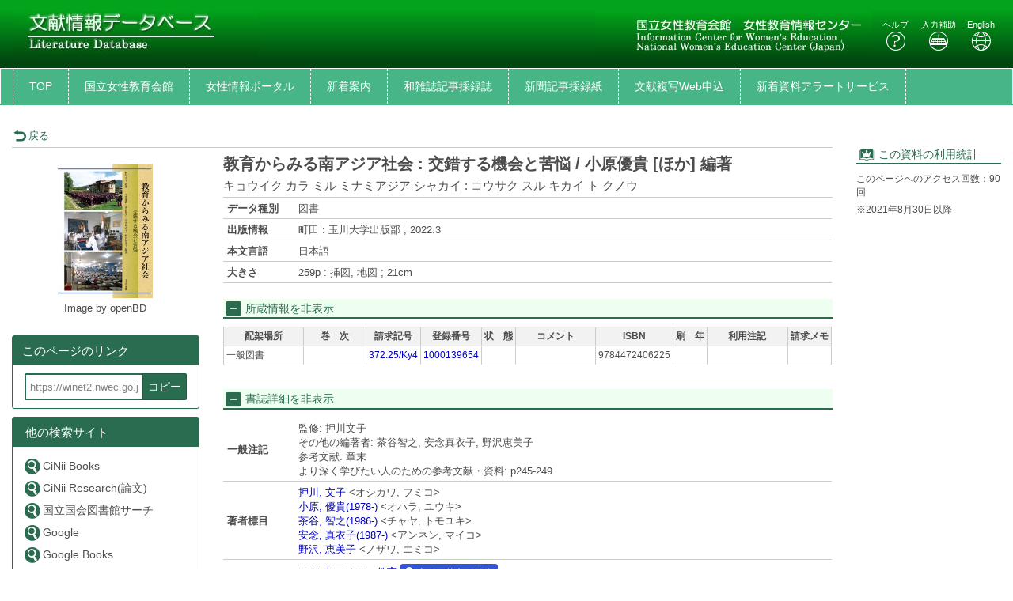

--- FILE ---
content_type: text/html; charset=utf-8
request_url: https://winet2.nwec.go.jp/bunken/opac_details/?amode=11&bibid=BB11539634&srvce=1
body_size: 57343
content:





	

<!DOCTYPE html>
<html lang="ja">
<head>

	<!-- meta -->
	<meta charset="UTF-8">
	<meta http-equiv="X-UA-Compatible" content="IE=edge">
	<meta http-equiv="Content-Type" content="text/html; charset=utf-8" />
	<meta http-equiv="Content-Style-type" content="text/css" />
	<meta http-equiv="content-script-type" content="text/javascript" />
	<meta http-equiv="Pragma" content="no-cache" />
	<meta http-equiv="Cache-Control" content="no-cache" />
	<meta http-equiv="Cache-Control" content="no-store" />
	<meta http-equiv="Expires" content="0" />
	<meta name="ROBOTS" content="NONE" />
	<meta name="ROBOTS" content="NOINDEX,NOFOLLOW" />
	<meta name="ROBOTS" content="NOARCHIVE" />
	
	<meta name="description" content="Online Public Access Catalog">
	<!-- css: bootstrap mega menu -->
	<link rel="stylesheet" type="text/css" href="/media/css/yamm.css?20240722">
	<link rel="stylesheet" type="text/css" href="/media/css/yamm_custom.css?20240722">

	<!-- css: sidr for smartphone side menu -->
	<link rel="stylesheet" type="text/css" href="/media/css/jquery.sidr.light.css?20240722">
	<link rel="stylesheet" type="text/css" href="/media/css/jquery.sidr.light_custom.css?20240722">

	<!-- css: sidr for smartphone side menu -->
	<link rel="stylesheet" type="text/css" href="/media/js/owl/assets/owl.carousel.css?20240722">

	<!-- css: opac theme -->
	<link rel="stylesheet" type="text/css" href="/media/css/opac_icon.css?20240722">
	<link rel="stylesheet" type="text/css" href="/media/css/opac_icon_custom.css?20240722">
	<link rel="stylesheet" type="text/css" href="/media/css/opac_style.css?20240722">
	<link rel="stylesheet" type="text/css" href="/media/css/opac_style_custom.css?20240722">

	<!-- HTML5 shim and Respond.js for IE8 support of HTML5 elements and media queries -->
	<!-- WARNING: Respond.js doesn't work if you view the page via file:// -->
	<!--[if lt IE 9]>
		<script src="https://oss.maxcdn.com/html5shiv/3.7.2/html5shiv.min.js"></script>
		<script src="https://oss.maxcdn.com/respond/1.4.2/respond.min.js"></script>
	<![endif]-->

	

	<link rel="shortcut icon" href="/media/img/favicon.ico" />

	<script type="text/javascript">
	//<![CDATA[
		 var media_url="/media/"; // MEDIA_URL
	 //]]>
	</script>
	
	



	
	<link href="/media/css/opac_common.css?20240722" rel="stylesheet" type="text/css" />
	<link href="/media/css/opac_common_custom.css?20240722" rel="stylesheet" type="text/css" />

	<link href="/media/css/opac_005.css?20240722" rel="stylesheet" type="text/css" />
	<link href="/media/css/opac_005_custom.css?20240722" rel="stylesheet" type="text/css" />
	<link href="/media/css/remodal-default-theme.css?20240722" rel="stylesheet" type="text/css" />
	<link href="/media/css/remodal-default-theme_custom.css?20240722" rel="stylesheet" type="text/css" />
	<link href="/media/css/remodal.css?20240722" rel="stylesheet" type="text/css" />
	<link href="/media/css/remodal_custom.css?20240722" rel="stylesheet" type="text/css" />
	
	<link href="/media/css/dataTables.bootstrap4.css?20240722" rel="stylesheet" type="text/css" />
	<link href="/media/css/dataTables.bootstrap4_custom.css?20240722" rel="stylesheet" type="text/css" />
	<link href="/media/css/jquery.dataTables.css?20240722" rel="stylesheet" type="text/css" />
	<link href="/media/css/jquery.dataTables_custom.css?20240722" rel="stylesheet" type="text/css" />



	
		<link rel="stylesheet" type="text/css" href="/media/css/non-responsive.css?20240722">
		<link rel="stylesheet" type="text/css" href="/media/css/non-responsive_custom.css?20240722">
		<link rel="stylesheet" type="text/css" href="/media/css/killBootstrapResponsive.css?20240722">
		<link rel="stylesheet" type="text/css" href="/media/css/killBootstrapResponsive_custom.css?20240722">
	



	<link rel="canonical" href="https://winet2.nwec.go.jp/bunken/opac_link/bibid/BB11539634">
	
	<script type="text/javascript">
	//<![CDATA[
		var media_url="/media/"; // MEDIA_URL
	//]]>
	</script>
	<script type="text/javascript" src="/media/js/jquery.min.js?20240722" charset="UTF-8"></script>
	<script>jQuery.ajaxPrefilter( function( s ) { if ( s.crossDomain ) { s.contents.script = false; } } );</script>
	<script type="text/javascript" src="/media/js_c/jquery-ui.min.js?20240722" charset="UTF-8"></script>
	<script type="text/javascript" src="/media/js_c/longPressBlocker.js?20240722" charset="UTF-8"></script>
	<script type="text/javascript" src="/media/js_c/opac_common.js?20240722" charset="UTF-8"></script>
	<script type="text/javascript" src="/media/js_c/overlib.js?20240722" charset="UTF-8"></script>
	<script type="text/javascript" src="/media/js_c/wordBreak.js?20240722" charset="UTF-8"></script>
	<script type="text/javascript" src="/media/js_c/jquery.ajaxSuggest.1.5.4.js" charset="utf-8"></script>
	<script type="text/javascript" src="/media/js_c/opac_search.js?20240722" charset="UTF-8"></script>
	<!-- Include all compiled plugins (below), or include individual files as needed -->
	<script type="text/javascript" src="/media/js/bootstrap.min.js?20240722" charset="utf-8"></script>
	<!-- Multiple Carousel owl-carousel jQuery plugin-->
	<script type="text/javascript" src="/media/js/owl/owl.carousel.min.js?20240722" charset="utf-8"></script>
	<!--Match Box Height-->
	<script type="text/javascript" src="/media/js/jquery.matchHeight.js?20240722" charset="utf-8"></script>
	<!-- To This Page Top -->
	<script type="text/javascript" src="/media/js/pagetop.js?20240722" charset="utf-8"></script>

	<script type="text/javascript" src="/media/js_c/remodal.min.js?20240722" charset="utf-8"></script>
	<script type="text/javascript" src="/media/js_c/opac_details.js?20240722" charset="UTF-8"></script>
	<script type="text/javascript" src="/media/js_c/hatena-bookmark.js?20240722" charset="UTF-8"></script>
	<script type="text/javascript" src="/media/js/jquery.sidr.js?20240722" charset="utf-8"></script>
	
	
	<script type="text/javascript" src="/media/js_c/jquery.dataTables.js?20240722"></script>
	



	


<!-- Global site tag (gtag.js) - Google Analytics -->
<script async src="https://www.googletagmanager.com/gtag/js?id=G-QPCNN6Y4P1"></script>
<script>
window.dataLayer = window.dataLayer || [];
function gtag(){dataLayer.push(arguments);}
gtag('js', new Date());

gtag('config', 'G-QPCNN6Y4P1');
</script>


  
















<!-- title -->
<title>OPAC</title>
</head>

<body class="opac_ja">
<div id="sidr-wrapper">
<!-- header -->

<!-- webill-->
	<header id="header" class="hidden-print">
<!-- ようこそゲストさん 削除
		<div class="loginname_block">
			<div class="container-fluid">
				ようこそ&nbsp;&nbsp;<span id="dispname">ゲスト</span>&nbsp;さん
			</div>
		</div>
-->
		<div class="container-fluid">
			<div class="row">
				<div class="col-xs-4 col-md-4">
					<h1 id="logo"><a href="/bunken/opac_search/?lang=0"><img src="/media/img/opac_logo_left.jpg" alt="E-Cats大学OPAC" class="img-responsive" /></a></h1>
				</div>
				<div class="col-xs-8 col-md-8">
					<!--ログインボタン削除-->
					<div id="header-help-nav" class="clearfix">
						<a href="/bunken/opac_search/?lang=0" class="btn"><img src="/media/img/opac_logo_right.jpg" alt="E-Cats大学OPAC" class="img-responsive" /></a>
						<a href="/media/htm/help/c_jp/index.html"  onclick="HelpClick(this.href);return false;" id="nav-help" class="btn">ヘルプ<br /><span class="icon-opac_help size-large"></span></a>
						<a href="/media/htm/opac_keyboard.html" onclick="MojiOpen(this.href);return false;" id="nav-input" class="btn hidden-xs">入力補助<br /><span class="icon-opac_input size-large"></span></a>
						<a href="/bunken/opac_search/" onclick="LangChange(this.href, '0');return false;" id="nav-english" class="btn">English<br /><span class="icon-opac_english size-large"></span></a>
					</div>
				</div>
			</div>
		</div>
	</header>

<!-- navigation -->

	<nav id="global-nav" class="navbar navbar-inverse yamm clearfix hidden-print" role="navigation">
		<div class="container-fluid">

			<div class="navbar-header opac-left-menu">
				
				<div class="navbar-brand text-only"><a class="navbar-brand-btn" href="/bunken/opac_search/?lang=0">TOP</a></div>
				<!--関連サービスリンク追加-->
				
					
						<div class="navbar-brand text-only"><a class="navbar-brand-btn" href="https://www.nwec.go.jp/" target="_blank" rel="noopener noreferrer">国立女性教育会館</a></div>
					
						<div class="navbar-brand text-only"><a class="navbar-brand-btn" href="https://winet.nwec.go.jp/" target="_blank" rel="noopener noreferrer">女性情報ポータル</a></div>
					
						<div class="navbar-brand text-only"><a class="navbar-brand-btn" href="/bunken/cgi/newbook_cal/opac_newbook_cal.cgi" target="_blank" rel="noopener noreferrer">新着案内</a></div>
					
						<div class="navbar-brand text-only"><a class="navbar-brand-btn" href="/media/htm/wazasshi.html" target="_blank" rel="noopener noreferrer">和雑誌記事採録誌</a></div>
					
						<div class="navbar-brand text-only"><a class="navbar-brand-btn" href="/media/htm/sairoku.html" target="_blank" rel="noopener noreferrer">新聞記事採録紙</a></div>
					
						<div class="navbar-brand text-only"><a class="navbar-brand-btn" href="/optsrv/opt_psp_login.php" onclick="SubWinOpen(this.href,'rel_header6_pop',1000,800);return false;">文献複写Web申込</a></div>
					
						<div class="navbar-brand text-only"><a class="navbar-brand-btn" href="/bunken/sdi/" target="_blank" rel="noopener noreferrer">新着資料アラートサービス</a></div>
					
				
				<!--関連サービスリンク追加ここまで-->
				
				<!--図書館サービスのプルダウン：削除-->
				<!--利用者サービスのプルダウン：削除-->
			</div><!--/.opac-left-menu-->

			<!--関連リンク（pkg右側）削除-->

		</div>
	</nav>
<!-- /navigation -->
<!-- /webill-->


<script type="text/javascript">
$(document).ready(function(){
	<!--ボックスの高さを揃える-->
	$('.panel-body').matchHeight();

	$("#lib_service").click(function(event){
		<!--ハンバーガーメニューのプルダウンが開いているときにメニュークリックされたら-->
		if($('#opac-extra-link-menu').hasClass('collapse in')) {
		<!--閉じるだけして抜ける-->
		$('#opac-extra-link-menu').collapse('hide');
		event.preventDefault();
		}
	});
	$("#us_service").click(function(event){
		<!--ハンバーガーメニューのプルダウンが開いているときにメニュークリックされたら-->
		if($('#opac-extra-link-menu').hasClass('collapse in')) {
		<!--閉じるだけして抜ける-->
		$('#opac-extra-link-menu').collapse('hide');
		event.preventDefault();
		}
	});
	$('#global-nav').on('shown.bs.dropdown', function() {
		$('.dropdown-backdrop').remove();
	});
});
</script>



<div id="dialog_search" class="head_search"></div><!-- /dialog -->
	<div id="content-wrapper">
		
	
	<form id="search_head" method="post" onsubmit="return false;">
		<div style='display:none'><input type='hidden' name='csrfmiddlewaretoken' value='a07e5f9f9b4f7dc49994da5f1bd44a05' /></div>
		<input type="hidden" name="lang" value="0" />
		<input type="hidden" name="opkey" value="" />
		<input type="hidden" name="tikey" value="" />
		<input type="hidden" name="reqCode" value="" />
		<input type="hidden" name="smode" value="1" />
		<input type="hidden" name="amode" value="11" />
		<input type="hidden" name="appname" value="Chrome" />
		<input type="hidden" name="version" value="131.0.0.0" />
		<input type="hidden" name="cmode" value="0" />
		<input type="hidden" name="NII_BOOK_CD" value="10,18" />
		<input type="hidden" name="NII_SERIAL_CD" value="20" />
		
		
	</form>

		<div id="contens">
			<div class="container-fluid maCont clearfix">



	
	
	
	
	
	
	
	
	
	
	
	
	
		
	

	
		<script type="text/javascript">
			var currentWidth = document.documentElement.clientWidth;

			$(document).ready(function(){
				linkMake(200, "more");
				
					$('#library-information').on('hidden.bs.collapse', function () {
						if ($(this).attr("class") == "collapse") {
							$("#library-information-btn span").eq(1).text("所蔵情報を表示");
							$("#library-information-btn span").eq(0).addClass("icon-opac_open-2");
							$("#library-information-btn span").eq(0).removeClass("icon-opac_close-2");
						}
					});
					$('#library-information').on('shown.bs.collapse', function () {
						if ($(this).attr("class") == "collapse in") {
							$("#library-information-btn span").eq(1).text("所蔵情報を非表示");
							$("#library-information-btn span").eq(0).addClass("icon-opac_close-2");
							$("#library-information-btn span").eq(0).removeClass("icon-opac_open-2");
						}
					});
				
				$('#bb_info_table').on('hidden.bs.collapse', function () {
					$("#bb_info_table-btn span").eq(1).text("書誌詳細を表示");
					$("#bb_info_table-btn span").eq(0).addClass("icon-opac_open-2");
					$("#bb_info_table-btn span").eq(0).removeClass("icon-opac_close-2");
				});
				$('#bb_info_table').on('shown.bs.collapse', function () {
					$("#bb_info_table-btn span").eq(1).text("書誌詳細を非表示");
					$("#bb_info_table-btn span").eq(0).addClass("icon-opac_close-2");
					$("#bb_info_table-btn span").eq(0).removeClass("icon-opac_open-2");
				});
				<!--ボックスの高さを揃える-->
				$('.panel-body').matchHeight();
				$('.search-column').matchHeight();
			});
		</script>

		<script type="text/javascript">
			$(document).ready(function () {
				// コンテンツの位置を記憶する用
				var history_sidr_place = 0;

				$('#only-click,.only-click').sidr({
					name: 'drawer-menu',
					bind: 'click',
					body: '#sidr-wrapper',
					onOpen: function(){
						// コンテンツのスクロール位置を記憶しておく
						history_sidr_place = $(window).scrollTop();
						// ドロワーボタンを非表示
						$('#only-click').addClass('hide');
						 // 壁を表示
						$('#wall').removeClass('hide');
					},
					// 開いた後に実行
					onOpenEnd: function(){
						// コンテンツをスクロール分ずらして元の位置を再現
						$('#sidr-wrapper').css({'top': -history_sidr_place});
					},
					onClose: function () {
					},
					// 閉じた後に実行
					onCloseEnd: function(){
						// コンテンツのずれを解除
						$('#sidr-wrapper').css({'top': 0});
						// コンテンツをスクロールして元の位置を再現
						$('html,body').animate({ scrollTop: history_sidr_place }, 0);
						// 壁を隠す
						$('#wall').addClass('hide');
						// ドロワーボタンを表示
						$('#only-click').removeClass('hide');
					}
				});
			});

			
		</script>
		
		
			
 
		
	

	<div id="content">
		
			<!-- 壁 -->
	        <div class="wall hide" id="wall"></div>
			<div class="row">
				
				<div class="left-column col-xs-12 col-sm-12 col-md-10">
					<div class="book-detail-header">
						












	



<div class="book-detail-nav">
	
	
	
		<div class="nav-return">
			
			<a onclick="history.back();return false;" >
				<span class="icon-opac_arrow-return size-small"></span>戻る
			</a>
		</div>
	
</div> 
					</div><!--/.book-detail-header-->
					<div class="row">
						<div class="col-xs-12 col-sm-3 hidden-print">
							
								
								














	






	
	
		
			<div class="book-detail-cover" id="bb_image">
				<span class="icon-opac_book-2"></span>
			</div>
			<script type="text/javascript">img_out_link_detail('bb_image', '/bunken/opac_imgoutlink/', '9784472406225', '1', '10', 'openbd', '1', '0'); </script>
			
		
	


<div class="book-detail-regist">
	
</div>

<div class="book-detail-preview">
	
	
</div>


	<!-- webillでは出力しない-->
		<div class="sns-vertical clearfix">
			
			
			
			
		</div>
	<!-- /webillでは出力しない-->


<!-- webillでは出力しない-->
	<div id="drawer-menu">
		<a class="btn-facet-close only-click hidden-md hidden-sm hidden-lg" href="#drawer-menu"><span class="glyphicon glyphicon-remove"></span>CLOSE</a>
		
		

		

		
			<script type="text/javascript">
				$(function(){
					$("#page-url").val("https://winet2.nwec.go.jp/bunken/opac_link/bibid/BB11539634");
					$("#page-url").on("keydown", function(e){
						if (e.keyCode == "13") {
							return false;
						}
					});
				});

				function copyUrlField(){
					var copyurl = document.getElementById("page-url");
					var range,
						selection;

					if (navigator.userAgent.match(/ipad|iphone/i)) {
						// iOS
						range = document.createRange();
						range.selectNodeContents(copyurl);
						selection = window.getSelection();
						selection.removeAllRanges();
						selection.addRange(range);
						copyurl.setSelectionRange(0, copyurl.value.length);
						document.execCommand('copy');
						selection.removeAllRanges();
					} else {
			        	// PC, Android
						copyurl.select();
						document.execCommand('copy');
						copyurl.blur();
					}
					alert("クリップボードにコピーしました。");
				}
			</script>
			<div class="panel panel-primary">
				<div class="panel-heading">
					<h3 class="panel-title">このページのリンク</h3>
				</div>
				<div class="panel-body">
					<form>
						<input id="page-url" class="page-url-input" name="page-url" value="" type="url" readonly="readonly">
						<button type="button" class="btn btn-primary page-url-btn" onclick="copyUrlField();">コピー</button>
					</form>
					
				</div>
			</div><!--./panel-->
		

		
		
			<div class="panel panel-primary">
				<div class="panel-heading">
					<h3 class="panel-title"><span class="icon-book-search"></span>他の検索サイト</h3>
				</div>
				<div class="panel-body panel-primary">
					<ul class="list-group">
						
							<li><a href="https://ci.nii.ac.jp/books/openurl/query?ctx_ver=Z39.88-2004&amp;url_ver=Z39.88-2004&amp;rft_id=info:ncid/BC14095455" target="_blank" rel="noopener noreferrer"><span class="icon-opac_search-2"></span>CiNii Books</a></li>
						
							<li><a href="https://cir.nii.ac.jp/ja/articles?publicationTitle=%E6%95%99%E8%82%B2%E3%81%8B%E3%82%89%E3%81%BF%E3%82%8B%E5%8D%97%E3%82%A2%E3%82%B8%E3%82%A2%E7%A4%BE%E4%BC%9A" target="_blank" rel="noopener noreferrer"><span class="icon-opac_search-2"></span>CiNii Research(論文)</a></li>
						
							<li><a href="https://ndlsearch.ndl.go.jp/api/openurl?rft.isbn=9784472406225" target="_blank" rel="noopener noreferrer"><span class="icon-opac_search-2"></span>国立国会図書館サーチ</a></li>
						
							<li><a href="https://www.google.co.jp/search?hl=ja&amp;q=9784472406225" target="_blank" rel="noopener noreferrer"><span class="icon-opac_search-2"></span>Google</a></li>
						
							<li><a href="https://books.google.co.jp/books?q=9784472406225" target="_blank" rel="noopener noreferrer"><span class="icon-opac_search-2"></span>Google Books</a></li>
						
							<li><a href="https://scholar.google.co.jp/scholar?hl=ja&amp;q=9784472406225" target="_blank" rel="noopener noreferrer"><span class="icon-opac_search-2"></span>Google Scholar</a></li>
						
					</ul>
				</div>
			</div><!--./panel-->
		
		<a class="btn-facet-close only-click hidden-md hidden-sm hidden-lg" href="#drawer-menu"><span class="glyphicon glyphicon-remove"></span>CLOSE</a>
	</div>
<!-- /webillでは出力しない-->
							
						</div>
						<div class="col-xs-12 col-sm-9">
							<div class="btn-facet-pull hidden-md hidden-sm hidden-lg">
								<a id="only-click" href="#drawer-menu">&raquo;&nbsp;</a>
							</div>
							<hr class="solid-border hidden-md hidden-sm hidden-lg" />
							
								
								















<h2 class="book-title">
	
	
	
	

	
	<span class="book-title-trd">教育からみる南アジア社会 : 交錯する機会と苦悩 / 小原優貴 [ほか] 編著</span>

	
	
		
			<br />
			<span class="book-title-kana">
				
				キョウイク カラ ミル ミナミアジア シャカイ : コウサク スル キカイ ト クノウ
			</span>
		
	

	
	
	
</h2><!--/.book-title-->


<table class="book-detail-table">
	<tbody>
		
			
				
				<tr>
					<th class="DATATYPE">データ種別</th>
					<td class="DATATYPE">図書</td>
				</tr>
			
		
			
		
			
				
				<tr>
					<th class="PUBLICATION">出版情報</th>
					<td class="PUBLICATION"><span class="more">町田 : 玉川大学出版部 , 2022.3</span></td>
				</tr>
			
		
			  
				<tr>
					<th class="LANGUAGE">本文言語</th>
					<td class="LANGUAGE"><span class="more">日本語</span></td>
				</tr>
			
		
			  
				<tr>
					<th class="PHYS">大きさ</th>
					<td class="PHYS"><span class="more">259p : 挿図, 地図 ; 21cm</span></td>
				</tr>
			
		
	</tbody>
</table>


	
	

	
	

	
	

	
	

	
	



<form id="linker" action="">
	<input type="hidden" name="h_type" value="10" />
	<input type="hidden" name="h_jf" value="1" />
	<input type="hidden" name="h_trd" value="教育からみる南アジア社会 : 交錯する機会と苦悩 / 小原優貴 [ほか] 編著" />
	<input type="hidden" name="h_trr" value="キョウイク カラ ミル ミナミアジア シャカイ : コウサク スル キカイ ト クノウ" />
	<input type="hidden" name="h_tr" value="教育からみる南アジア社会" />
	
		<input type="hidden" name="h_author1" value="押川, 文子" />
		<input type="hidden" name="h_author_l1" value="押川" />
		<input type="hidden" name="h_author_f1" value="文子" />
	
		<input type="hidden" name="h_author2" value="小原, 優貴" />
		<input type="hidden" name="h_author_l2" value="小原" />
		<input type="hidden" name="h_author_f2" value="優貴" />
	
		<input type="hidden" name="h_author3" value="茶谷, 智之" />
		<input type="hidden" name="h_author_l3" value="茶谷" />
		<input type="hidden" name="h_author_f3" value="智之" />
	
		<input type="hidden" name="h_author4" value="安念, 真衣子" />
		<input type="hidden" name="h_author_l4" value="安念" />
		<input type="hidden" name="h_author_f4" value="真衣子" />
	
		<input type="hidden" name="h_author5" value="野沢, 恵美子" />
		<input type="hidden" name="h_author_l5" value="野沢" />
		<input type="hidden" name="h_author_f5" value="恵美子" />
	
	<input type="hidden" name="h_pub" value="玉川大学出版部" />
	<input type="hidden" name="h_place" value="町田" />
	<input type="hidden" name="h_pubdt" value="2022.3" />
	<input type="hidden" name="h_year" value="2022" />
	<input type="hidden" name="h_ed" value="" />
	<input type="hidden" name="h_page" value="259p" />
	<input type="hidden" name="h_isbn" value="9784472406225" />
	<input type="hidden" name="h_xisbn" value="" />
	<input type="hidden" name="h_issn" value="" />
	<input type="hidden" name="h_issn2" value="" />
	<input type="hidden" name="h_ncid" value="BC14095455" />
	<input type="hidden" name="h_bibid" value="BB11539634" />
	
</form>

 
								

<div id="bk_list" class="bk_list">
	
	
	
	
	
	
	
	
	
	

	
	
	
		<style type="text/css">
			<!--
			  #book_bl_block_BB11539634 . {display: none !important; border: none;}
			-->
		</style>
	

	
	
		<style type="text/css">
			<!--
			  #book_bl_block_BB11539634 .AUTOLIB {display: none !important; border: none;}
			-->
		</style>
	

	
	
		<style type="text/css">
			<!--
			  #book_bl_block_BB11539634 .VIRTUALSHELF {display: none !important; border: none;}
			-->
		</style>
	

	
	
		<h3 class="line-header-bg">
			<a id="library-information-btn" href="#library-information" data-toggle="collapse">
				<span class="icon-opac_close-2 size-small"></span>
				<span>所蔵情報を非表示</span>
			</a>
		</h3>
	

	<div id="book_bl_block_BB11539634" style="display:block;">
		<div id="library-information" class="collapse in">
			
			
			  
				

				<div class="collapse in" id="collapse-can">
					<div class="overflow_block">
						<table class="library-info-table2">
							<tbody>
								<tr class="hidden-xs">
									
									
										
											<th class="LOCATION">配架場所</th>
										
									
										
											<th class="VOLUME">巻　次</th>
										
									
										
											<th class="CALLNO">請求記号</th>
										
									
										
											<th class="BARCODE">登録番号</th>
										
									
										
											<th class="CONDITION">状　態</th>
										
									
										
											<th class="COMMENTS">コメント</th>
										
									
										
											<th class="ISBN">ISBN</th>
										
									
										
											<th class="YEAR">刷　年</th>
										
									
										
											<th class="RESTRICTION">利用注記</th>
										
									
										
											<th class="REQUESTMEMO">請求メモ</th>
										
									
								</tr>
								
									<tr class="library-info-data">
										
											  
												
												<td class="w-short-left LOCATION" data-title="配架場所">
													
														
															一般図書
														
				        							
				    							</td>
											
										
											  
				    							<td class="w-short-left VOLUME" data-title="巻　次">
				        							<br />
				    							</td>
											
										
											  
												<td class="w-shorter CALLNO" data-title="請求記号"><!--
													--><!--
														--><!--
															--><!--
																--><!--
																--><!--
																--><!--
																	--><a class="no_link" onmouseover="return view_barcode('372.25/Ky4','/');" onmouseout="return nd();">372.25/Ky4</a><!--
																--><!--
																--><!--
																--><!--
															--><!--
														--><!--
													--><!--
												--></td>
											
										
											  
												<td class="w-shorter BARCODE" data-title="登録番号">
													
														
															<a href="/bunken/opac_detail_book/?lang=0&amp;amode=11&amp;opkey=&amp;blkey=1296025&amp;bibid=BB11539634&amp;start=&amp;place=&amp;srvce=1&amp;listnum=" onclick="DisplayHoldDetail(this.href);return false;">1000139654</a>
														
														
													
												</td>
											
										
											  
												<td class="w-shorter CONDITION" data-title="状　態">
													
														<span id="blstat_block_BL1296025"></span>
														<script type="text/javascript"> dispStatName('/bunken/opac_blstat/', '50', '1', '1', 'BL1296025', '0', '1', '0000058010', '1', '', '0', '%E8%BF%94%E5%8D%B4%E6%9C%9F%E9%99%90', 'waiting...'); </script>
													
												</td>
											
										
											  
												<td class="w-short-left COMMENTS" data-title="コメント">
													<br />
												</td>
											
										
											  
												<td class="w-shorter ISBN" data-title="ISBN">
													9784472406225
												</td>
											
										
											  
												<td class="w-shorter YEAR" data-title="刷　年">
													<br />
												</td>
											
										
											  
												<td class="w-short-left RESTRICTION" data-title="利用注記">
													<br />
												</td>
											
										
											  
												<td class="w-btn REQUESTMEMO hidden-xs visible-sm visible-md visible-lg" data-title="請求メモ">
													<div class="btn-container">
														
															<br />
														
													</div>
												</td>
											
										
										
											
										
											
										
											
										
											
										
											
										
											
										
											
										
											
										
											
										
											  
												<td class="w-btn REQUESTMEMO visible-xs hidden-sm hidden-md hidden-lg hide" data-title="請求メモ">
													
														<br />
													
												</td>
											
										
									</tr>
								</tbody>
							
			  			</table>
			  		</div>
			  	</div>

				
			
		</div>
	</div>
</div> 
								
								












<script type="text/javascript">
	$(document).ready(function(){
		// 詳細情報表示制御
		if ($("#bb_info_table tbody").children().length
				|| $("#bib_detail_block #book-contents-wrapper").length
				|| $("#bib_detail_block  #openbd-contents-wrapper").length) {
			$("#bib_detail_block").removeClass("hide");
		}
	});
</script>

<div id="bib_detail_block" class="hide">
	<h3 class="line-header-bg">
		
		<a id="bb_info_table-btn" href="#bb_info_table" data-toggle="collapse">
			
				<span class="icon-opac_close-2 size-small"></span>
				<span>書誌詳細を非表示</span>
			
		</a>
	</h3>
	<div id="bb_info_table" class="bb_table collapse in">
		<table class="book-detail-table">
			<tbody>
				
					
				
					
				
					  
						<tr>
							<th class="BBNOTE">一般注記</th>
							<td class="BBNOTE"><span class="more">監修: 押川文子<br />その他の編著者: 茶谷智之, 安念真衣子, 野沢恵美子<br />参考文献: 章末<br />より深く学びたい人のための参考文献・資料: p245-249</span></td>
						</tr>
					
				
					  
						<tr>
							<th class="AHDNG">著者標目</th>
							<td class="AHDNG"><span class="more"><!--
								--><!--
									--><!--
									--><!--
										--><a href="/bunken/opac_search/?reqCode=fromsrch&amp;lang=0&amp;amode=2&amp;smode=1&amp;con1_exp=alkey&amp;kywd1_exp=%23%E6%8A%BC%E5%B7%9D%20%E6%96%87%E5%AD%90&amp;con2_exp=alkey&amp;con3_exp=pubkey&amp;disp_exp=100&amp;srvce=1">押川, 文子</a><!--
										--><!--
										--> &lt;オシカワ, フミコ&gt;<!--
									--><!--
								--><!--
									--><br /><!--
									--><!--
										--><a href="/bunken/opac_search/?reqCode=fromsrch&amp;lang=0&amp;amode=2&amp;smode=1&amp;con1_exp=alkey&amp;kywd1_exp=%23%E5%B0%8F%E5%8E%9F%20%E5%84%AA%E8%B2%B4&amp;con2_exp=alkey&amp;con3_exp=pubkey&amp;disp_exp=100&amp;srvce=1">小原, 優貴(1978-)</a><!--
										--><!--
										--> &lt;オハラ, ユウキ&gt;<!--
									--><!--
								--><!--
									--><br /><!--
									--><!--
										--><a href="/bunken/opac_search/?reqCode=fromsrch&amp;lang=0&amp;amode=2&amp;smode=1&amp;con1_exp=alkey&amp;kywd1_exp=%23%E8%8C%B6%E8%B0%B7%20%E6%99%BA%E4%B9%8B&amp;con2_exp=alkey&amp;con3_exp=pubkey&amp;disp_exp=100&amp;srvce=1">茶谷, 智之(1986-)</a><!--
										--><!--
										--> &lt;チャヤ, トモユキ&gt;<!--
									--><!--
								--><!--
									--><br /><!--
									--><!--
										--><a href="/bunken/opac_search/?reqCode=fromsrch&amp;lang=0&amp;amode=2&amp;smode=1&amp;con1_exp=alkey&amp;kywd1_exp=%23%E5%AE%89%E5%BF%B5%20%E7%9C%9F%E8%A1%A3%E5%AD%90&amp;con2_exp=alkey&amp;con3_exp=pubkey&amp;disp_exp=100&amp;srvce=1">安念, 真衣子(1987-)</a><!--
										--><!--
										--> &lt;アンネン, マイコ&gt;<!--
									--><!--
								--><!--
									--><br /><!--
									--><!--
										--><a href="/bunken/opac_search/?reqCode=fromsrch&amp;lang=0&amp;amode=2&amp;smode=1&amp;con1_exp=alkey&amp;kywd1_exp=%23%E9%87%8E%E6%B2%A2%20%E6%81%B5%E7%BE%8E%E5%AD%90&amp;con2_exp=alkey&amp;con3_exp=pubkey&amp;disp_exp=100&amp;srvce=1">野沢, 恵美子</a><!--
										--><!--
										--> &lt;ノザワ, エミコ&gt;<!--
									--><!--
								-->
							</span></td>
						</tr>
					
				
					
				
					  
						<tr>
							<th class="BBSUBJECT">件　名</th>
							<td class="BBSUBJECT"><span class="more"><!--
								--><!--
									--><!--
									-->BSH:<!--
									--><!--
										--><!--
											--><!--
											--><a href="/bunken/opac_search/?reqCode=fromsrch&amp;lang=0&amp;amode=2&amp;smode=1&amp;con1_exp=shkey&amp;kywd1_exp=%23%E5%8D%97%E3%82%A2%E3%82%B8%E3%82%A2&amp;con2_exp=alkey&amp;con3_exp=pubkey&amp;disp_exp=100&amp;srvce=1">南アジア</a><!--
											--><!--
										--><!--
											--> -- <!--
											--><a href="/bunken/opac_search/?reqCode=fromsrch&amp;lang=0&amp;amode=2&amp;smode=1&amp;con1_exp=shkey&amp;kywd1_exp=%23%E6%95%99%E8%82%B2&amp;con2_exp=alkey&amp;con3_exp=pubkey&amp;disp_exp=100&amp;srvce=1">教育</a><!--
											-->
												 <a href="/bunken/opac_search/?reqCode=fromsrch&amp;lang=0&amp;amode=2&amp;smode=1&amp;con1_exp=shkey&amp;kywd1_exp=%E5%8D%97%E3%82%A2%E3%82%B8%E3%82%A2%20%E6%95%99%E8%82%B2&amp;con2_exp=alkey&amp;con3_exp=pubkey&amp;disp_exp=100&amp;srvce=1" class="btn btn-xs btn-my"><span class="glyphicon glyphicon-search"></span>&nbsp;全ての件名で検索</a>
											   <!--
										--><!--
									--><!--
								--><!--
									--><br /><!--
									-->NDLSH:<!--
									--><!--
										--><!--
											--><!--
											--><a href="/bunken/opac_search/?reqCode=fromsrch&amp;lang=0&amp;amode=2&amp;smode=1&amp;con1_exp=shkey&amp;kywd1_exp=%23%E5%8D%97%E3%82%A2%E3%82%B8%E3%82%A2&amp;con2_exp=alkey&amp;con3_exp=pubkey&amp;disp_exp=100&amp;srvce=1">南アジア</a><!--
											--><!--
										--><!--
											--> -- <!--
											--><a href="/bunken/opac_search/?reqCode=fromsrch&amp;lang=0&amp;amode=2&amp;smode=1&amp;con1_exp=shkey&amp;kywd1_exp=%23%E6%95%99%E8%82%B2&amp;con2_exp=alkey&amp;con3_exp=pubkey&amp;disp_exp=100&amp;srvce=1">教育</a><!--
											-->
												 <a href="/bunken/opac_search/?reqCode=fromsrch&amp;lang=0&amp;amode=2&amp;smode=1&amp;con1_exp=shkey&amp;kywd1_exp=%E5%8D%97%E3%82%A2%E3%82%B8%E3%82%A2%20%E6%95%99%E8%82%B2&amp;con2_exp=alkey&amp;con3_exp=pubkey&amp;disp_exp=100&amp;srvce=1" class="btn btn-xs btn-my"><span class="glyphicon glyphicon-search"></span>&nbsp;全ての件名で検索</a>
											   <!--
										--><!--
									--><!--
								--><!--
									--><br /><!--
									-->WISH:<!--
									--><!--
										--><!--
											--><!--
											--><a href="/bunken/opac_search/?reqCode=fromsrch&amp;lang=0&amp;amode=2&amp;smode=1&amp;con1_exp=shkey&amp;kywd1_exp=%23%E5%AD%A6%E6%A0%A1&amp;con2_exp=alkey&amp;con3_exp=pubkey&amp;disp_exp=100&amp;srvce=1">学校</a><!--
											--><!--
										--><!--
									--><!--
								--><!--
									--><br /><!--
									-->WISH:<!--
									--><!--
										--><!--
											--><!--
											--><a href="/bunken/opac_search/?reqCode=fromsrch&amp;lang=0&amp;amode=2&amp;smode=1&amp;con1_exp=shkey&amp;kywd1_exp=%23%E5%A5%B3%E5%AD%90%E6%95%99%E8%82%B2&amp;con2_exp=alkey&amp;con3_exp=pubkey&amp;disp_exp=100&amp;srvce=1">女子教育</a><!--
											--><!--
										--><!--
									--><!--
								--><!--
									--><br /><!--
									-->WISH:<!--
									--><!--
										--><!--
											--><!--
											--><a href="/bunken/opac_search/?reqCode=fromsrch&amp;lang=0&amp;amode=2&amp;smode=1&amp;con1_exp=shkey&amp;kywd1_exp=%23%E8%82%B2%E5%85%90&amp;con2_exp=alkey&amp;con3_exp=pubkey&amp;disp_exp=100&amp;srvce=1">育児</a><!--
											--><!--
										--><!--
									--><!--
								--><!--
									--><br /><!--
									-->WISH:<!--
									--><!--
										--><!--
											--><!--
											--><a href="/bunken/opac_search/?reqCode=fromsrch&amp;lang=0&amp;amode=2&amp;smode=1&amp;con1_exp=shkey&amp;kywd1_exp=%23%E6%A0%BC%E5%B7%AE&amp;con2_exp=alkey&amp;con3_exp=pubkey&amp;disp_exp=100&amp;srvce=1">格差</a><!--
											--><!--
										--><!--
									--><!--
								--><!--
									--><br /><!--
									-->WISH:<!--
									--><!--
										--><!--
											--><!--
											--><a href="/bunken/opac_search/?reqCode=fromsrch&amp;lang=0&amp;amode=2&amp;smode=1&amp;con1_exp=shkey&amp;kywd1_exp=%23%E9%9A%8E%E7%B4%9A&amp;con2_exp=alkey&amp;con3_exp=pubkey&amp;disp_exp=100&amp;srvce=1">階級</a><!--
											--><!--
										--><!--
									--><!--
								--><!--
									--><br /><!--
									-->WISH:<!--
									--><!--
										--><!--
											--><!--
											--><a href="/bunken/opac_search/?reqCode=fromsrch&amp;lang=0&amp;amode=2&amp;smode=1&amp;con1_exp=shkey&amp;kywd1_exp=%23%E3%82%B8%E3%82%A7%E3%83%B3%E3%83%80%E3%83%BC&amp;con2_exp=alkey&amp;con3_exp=pubkey&amp;disp_exp=100&amp;srvce=1">ジェンダー</a><!--
											--><!--
										--><!--
									--><!--
								--><!--
									--><br /><!--
									-->WISH:<!--
									--><!--
										--><!--
											--><!--
											--><a href="/bunken/opac_search/?reqCode=fromsrch&amp;lang=0&amp;amode=2&amp;smode=1&amp;con1_exp=shkey&amp;kywd1_exp=%23%E8%BE%B2%E6%9D%91%E5%A5%B3%E6%80%A7&amp;con2_exp=alkey&amp;con3_exp=pubkey&amp;disp_exp=100&amp;srvce=1">農村女性</a><!--
											--><!--
										--><!--
									--><!--
								--><!--
									--><br /><!--
									-->WISH:<!--
									--><!--
										--><!--
											--><!--
											--><a href="/bunken/opac_search/?reqCode=fromsrch&amp;lang=0&amp;amode=2&amp;smode=1&amp;con1_exp=shkey&amp;kywd1_exp=%23%E5%85%90%E7%AB%A5%E9%A4%8A%E8%AD%B7%E6%96%BD%E8%A8%AD&amp;con2_exp=alkey&amp;con3_exp=pubkey&amp;disp_exp=100&amp;srvce=1">児童養護施設</a><!--
											--><!--
										--><!--
									--><!--
								--><!--
									--><br /><!--
									-->WISH:<!--
									--><!--
										--><!--
											--><!--
											--><a href="/bunken/opac_search/?reqCode=fromsrch&amp;lang=0&amp;amode=2&amp;smode=1&amp;con1_exp=shkey&amp;kywd1_exp=%23%E6%8F%B4%E5%8A%A9&amp;con2_exp=alkey&amp;con3_exp=pubkey&amp;disp_exp=100&amp;srvce=1">援助</a><!--
											--><!--
										--><!--
									--><!--
								--><!--
									--><br /><!--
									-->WISH:<!--
									--><!--
										--><!--
											--><!--
											--><a href="/bunken/opac_search/?reqCode=fromsrch&amp;lang=0&amp;amode=2&amp;smode=1&amp;con1_exp=shkey&amp;kywd1_exp=%23%E3%82%A2%E3%82%A4%E3%83%87%E3%83%B3%E3%83%86%E3%82%A3%E3%83%86%E3%82%A3&amp;con2_exp=alkey&amp;con3_exp=pubkey&amp;disp_exp=100&amp;srvce=1">アイデンティティ</a><!--
											--><!--
										--><!--
									--><!--
								--><!--
									--><br /><!--
									-->FREE:<!--
									--><!--
										--><!--
											--><!--
											--><a href="/bunken/opac_search/?reqCode=fromsrch&amp;lang=0&amp;amode=2&amp;smode=1&amp;con1_exp=shkey&amp;kywd1_exp=%23%E3%82%A4%E3%83%B3%E3%82%BF%E3%83%BC%E3%83%8A%E3%82%B7%E3%83%A7%E3%83%8A%E3%83%AB%E3%82%B9%E3%82%AF%E3%83%BC%E3%83%AB&amp;con2_exp=alkey&amp;con3_exp=pubkey&amp;disp_exp=100&amp;srvce=1">インターナショナルスクール</a><!--
											--><!--
										--><!--
									--><!--
								--><!--
									--><br /><!--
									-->FREE:<!--
									--><!--
										--><!--
											--><!--
											--><a href="/bunken/opac_search/?reqCode=fromsrch&amp;lang=0&amp;amode=2&amp;smode=1&amp;con1_exp=shkey&amp;kywd1_exp=%23%E3%83%96%E3%83%AB%E3%82%AB%E3%83%BC&amp;con2_exp=alkey&amp;con3_exp=pubkey&amp;disp_exp=100&amp;srvce=1">ブルカー</a><!--
											--><!--
										--><!--
									--><!--
								--><!--
									--><br /><!--
									-->FREE:<!--
									--><!--
										--><!--
											--><!--
											--><a href="/bunken/opac_search/?reqCode=fromsrch&amp;lang=0&amp;amode=2&amp;smode=1&amp;con1_exp=shkey&amp;kywd1_exp=%23%E3%83%A0%E3%82%B9%E3%83%AA%E3%83%A0&amp;con2_exp=alkey&amp;con3_exp=pubkey&amp;disp_exp=100&amp;srvce=1">ムスリム</a><!--
											--><!--
										--><!--
									--><!--
								--><!--
									--><br /><!--
									-->FREE:<!--
									--><!--
										--><!--
											--><!--
											--><a href="/bunken/opac_search/?reqCode=fromsrch&amp;lang=0&amp;amode=2&amp;smode=1&amp;con1_exp=shkey&amp;kywd1_exp=%23%E3%83%8D%E3%83%91%E3%83%BC%E3%83%AB&amp;con2_exp=alkey&amp;con3_exp=pubkey&amp;disp_exp=100&amp;srvce=1">ネパール</a><!--
											--><!--
										--><!--
									--><!--
								--><!--
									--><br /><!--
									-->WISH:<!--
									--><!--
										--><!--
											--><!--
											--><a href="/bunken/opac_search/?reqCode=fromsrch&amp;lang=0&amp;amode=2&amp;smode=1&amp;con1_exp=shkey&amp;kywd1_exp=%23%E3%82%A4%E3%83%B3%E3%83%89&amp;con2_exp=alkey&amp;con3_exp=pubkey&amp;disp_exp=100&amp;srvce=1">インド</a><!--
											--><!--
										--><!--
									--><!--
								--><!--
									--><br /><!--
									-->FREE:<!--
									--><!--
										--><!--
											--><!--
											--><a href="/bunken/opac_search/?reqCode=fromsrch&amp;lang=0&amp;amode=2&amp;smode=1&amp;con1_exp=shkey&amp;kywd1_exp=%23%E3%83%A0%E3%83%B3%E3%83%90%E3%82%A4%E3%83%BC&amp;con2_exp=alkey&amp;con3_exp=pubkey&amp;disp_exp=100&amp;srvce=1">ムンバイー</a><!--
											--><!--
										--><!--
									--><!--
								--><!--
									--><br /><!--
									-->FREE:<!--
									--><!--
										--><!--
											--><!--
											--><a href="/bunken/opac_search/?reqCode=fromsrch&amp;lang=0&amp;amode=2&amp;smode=1&amp;con1_exp=shkey&amp;kywd1_exp=%23%E3%83%90%E3%83%B3%E3%82%B0%E3%83%A9%E3%83%87%E3%82%A3%E3%82%B7%E3%83%A5&amp;con2_exp=alkey&amp;con3_exp=pubkey&amp;disp_exp=100&amp;srvce=1">バングラディシュ</a><!--
											--><!--
										--><!--
									--><!--
								-->
							</span></td>
						</tr>
					
				
					  
						<tr>
							<th class="BBCLS">分　類</th>
							<td class="BBCLS"><span class="more"><!--
								--><!--
									--><!--
									-->NDC9:<!--
									--><a href="/bunken/opac_search/?reqCode=fromsrch&amp;lang=0&amp;amode=2&amp;smode=1&amp;con1_exp=clskey&amp;kywd1_exp=372.25&amp;con2_exp=alkey&amp;con3_exp=pubkey&amp;disp_exp=100&amp;srvce=1">372.25</a><!--
								--><!--
									--><br /><!--
									-->NDC10:<!--
									--><a href="/bunken/opac_search/?reqCode=fromsrch&amp;lang=0&amp;amode=2&amp;smode=1&amp;con1_exp=clskey&amp;kywd1_exp=372.25&amp;con2_exp=alkey&amp;con3_exp=pubkey&amp;disp_exp=100&amp;srvce=1">372.25</a><!--
								--><!--
									--><br /><!--
									-->NDLC:<!--
									--><a href="/bunken/opac_search/?reqCode=fromsrch&amp;lang=0&amp;amode=2&amp;smode=1&amp;con1_exp=clskey&amp;kywd1_exp=FB56&amp;con2_exp=alkey&amp;con3_exp=pubkey&amp;disp_exp=100&amp;srvce=1">FB56</a><!--
								-->
							</span></td>
						</tr>
					
				
					  
						<tr>
							<th class="BBBIBID">書誌ID</th>
							<td class="BBBIBID">BB11539634</td>
						</tr>
					
				
					  
						<tr>
							<th class="BBISBN">ISBN</th>
							<td class="BBISBN">9784472406225</td>
						</tr>
					
				
					  
						<tr>
							<th class="NCID">NCID</th>
							<td>
								BC14095455
							</td>
						</tr>
					
				
					
				
					
				
					
				
					
				
					
				
					
				
					
				
					
				
			</tbody>
		</table>
		
			
			
		
			
			
		
			
			
		
			
			
		
			
			
		
			
			
		
			
			
		
			
			
		
			
			
		
			
			
		
			
			
		
			
			
		
			
			
		
			
			
		
			
			
		
			
			
		
			
			
		
			
			  
				<div id="openbd-contents-wrapper">
					<div id="openbd-contents-btn">
						<span>目次／あらすじ</span>
					</div>
					<div id="openbd-contents">
						<span id="openbd_block"></span><script type="text/javascript"> view_openbd('/bunken/opac_openbd_info/','9784472406225','BB11539634',200); </script>
					</div><!--/#openbd-contents-->
				</div><!--/#openbd-contents-wrapper-->
			
		
	</div><!-- /bb_table-->
</div><!-- /#bib_detail_block --> 
							
							
							  
								<script type="text/javascript">
									$(function(){
										$('#simi_block').owlCarousel({
											item: 6,
											loop: false,
											center: false,
											margin: 30,
											stagePadding: 50,
											nav: true,
											dots: false,
											autoWidth: true,
											autoplay: false,
											navText: ["<span class='glyphicon glyphicon-menu-left'></span>","<span class='glyphicon glyphicon-menu-right'></span>"],
											
										});
										
											img_out_link_detail_all('/bunken/opac_imgoutlink/', '[[{"datatype": "10", "jfcd": "1", "isbn": "", "bibid": "BB11005373"}, {"datatype": "10", "jfcd": "1", "isbn": "", "bibid": "BB10037122"}, {"datatype": "10", "jfcd": "1", "isbn": "", "bibid": "BB10000545"}, {"datatype": "10", "jfcd": "1", "isbn": "", "bibid": "BB10000546"}, {"datatype": "10", "jfcd": "1", "isbn": "", "bibid": "BB11005368"}, {"datatype": "10", "jfcd": "1", "isbn": "", "bibid": "BB10001797"}, {"datatype": "10", "jfcd": "1", "isbn": "", "bibid": "BB10002113"}, {"datatype": "10", "jfcd": "1", "isbn": "", "bibid": "BB10036710"}, {"datatype": "10", "jfcd": "2", "isbn": "8170010489", "bibid": "BB11287084"}, {"datatype": "10", "jfcd": "2", "isbn": "1859736963", "bibid": "BB11057187"}]]', 'a07e5f9f9b4f7dc49994da5f1bd44a05', 'openbd', '0');
										
									});
								</script>

								<h3 class="line-header hidden-print">
									<span class="icon-opac_arrow-relate size-small"></span>&nbsp;類似資料
								</h3>
								<!--new-books carousel-->
								<div id="simi_block" class="owl-carousel related-books hidden-print">
									
										<div class="carousel-container">
											<span class="related-book-num">1</span>
											
												
													<a class="related-book-img-link" href="/bunken/opac_details/?reqCode=frombib&amp;lang=0&amp;amode=11&amp;opkey=&amp;bibid=BB11005373&amp;start=&amp;srvce=1" onclick="move_detailpage(this.href); return false;">
												
													<span class="related-book-img bb_image_BB11005373">
														<span class="icon-opac_book-2"></span>
													</span>
												</a>
											
											<div class="related-book-name">
												
													<a href="/bunken/opac_details/?reqCode=frombib&amp;lang=0&amp;amode=11&amp;opkey=&amp;bibid=BB11005373&amp;start=&amp;srvce=1" onclick="move_detailpage(this.href); return false;">ヴィエトナム共和国の教育 : 文部省・外務省両省派遣アジア教育協力調査団報告書 / [ヴィエトナム共和国教育協力調査団編]</a>
												
											</div>
											
										</div>
									
										<div class="carousel-container">
											<span class="related-book-num">2</span>
											
												
													<a class="related-book-img-link" href="/bunken/opac_details/?reqCode=frombib&amp;lang=0&amp;amode=11&amp;opkey=&amp;bibid=BB10037122&amp;start=&amp;srvce=1" onclick="move_detailpage(this.href); return false;">
												
													<span class="related-book-img bb_image_BB10037122">
														<span class="icon-opac_book-2"></span>
													</span>
												</a>
											
											<div class="related-book-name">
												
													<a href="/bunken/opac_details/?reqCode=frombib&amp;lang=0&amp;amode=11&amp;opkey=&amp;bibid=BB10037122&amp;start=&amp;srvce=1" onclick="move_detailpage(this.href); return false;">東南アジア教育史 / 津田元一郎[ほか]著</a>
												
											</div>
											
										</div>
									
										<div class="carousel-container">
											<span class="related-book-num">3</span>
											
												
													<a class="related-book-img-link" href="/bunken/opac_details/?reqCode=frombib&amp;lang=0&amp;amode=11&amp;opkey=&amp;bibid=BB10000545&amp;start=&amp;srvce=1" onclick="move_detailpage(this.href); return false;">
												
													<span class="related-book-img bb_image_BB10000545">
														<span class="icon-opac_book-2"></span>
													</span>
												</a>
											
											<div class="related-book-name">
												
													<a href="/bunken/opac_details/?reqCode=frombib&amp;lang=0&amp;amode=11&amp;opkey=&amp;bibid=BB10000545&amp;start=&amp;srvce=1" onclick="move_detailpage(this.href); return false;">インドネシアの教育 / 文部省大臣官房調査統計課[編]</a>
												
											</div>
											
										</div>
									
										<div class="carousel-container">
											<span class="related-book-num">4</span>
											
												
													<a class="related-book-img-link" href="/bunken/opac_details/?reqCode=frombib&amp;lang=0&amp;amode=11&amp;opkey=&amp;bibid=BB10000546&amp;start=&amp;srvce=1" onclick="move_detailpage(this.href); return false;">
												
													<span class="related-book-img bb_image_BB10000546">
														<span class="icon-opac_book-2"></span>
													</span>
												</a>
											
											<div class="related-book-name">
												
													<a href="/bunken/opac_details/?reqCode=frombib&amp;lang=0&amp;amode=11&amp;opkey=&amp;bibid=BB10000546&amp;start=&amp;srvce=1" onclick="move_detailpage(this.href); return false;">フィリピンの教育 / 文部省大臣官房調査統計課[編]</a>
												
											</div>
											
										</div>
									
										<div class="carousel-container">
											<span class="related-book-num">5</span>
											
												
													<a class="related-book-img-link" href="/bunken/opac_details/?reqCode=frombib&amp;lang=0&amp;amode=11&amp;opkey=&amp;bibid=BB11005368&amp;start=&amp;srvce=1" onclick="move_detailpage(this.href); return false;">
												
													<span class="related-book-img bb_image_BB11005368">
														<span class="icon-opac_book-2"></span>
													</span>
												</a>
											
											<div class="related-book-name">
												
													<a href="/bunken/opac_details/?reqCode=frombib&amp;lang=0&amp;amode=11&amp;opkey=&amp;bibid=BB11005368&amp;start=&amp;srvce=1" onclick="move_detailpage(this.href); return false;">スリランカの教育 : 文部省・外務省両省派遣アジア教育協力調査団報告書 / [スリランカ教育協力調査団編]</a>
												
											</div>
											
										</div>
									
										<div class="carousel-container">
											<span class="related-book-num">6</span>
											
												
													<a class="related-book-img-link" href="/bunken/opac_details/?reqCode=frombib&amp;lang=0&amp;amode=11&amp;opkey=&amp;bibid=BB10001797&amp;start=&amp;srvce=1" onclick="move_detailpage(this.href); return false;">
												
													<span class="related-book-img bb_image_BB10001797">
														<span class="icon-opac_book-2"></span>
													</span>
												</a>
											
											<div class="related-book-name">
												
													<a href="/bunken/opac_details/?reqCode=frombib&amp;lang=0&amp;amode=11&amp;opkey=&amp;bibid=BB10001797&amp;start=&amp;srvce=1" onclick="move_detailpage(this.href); return false;">シンガポールの教育 / 文部省大臣官房調査統計課編</a>
												
											</div>
											
										</div>
									
										<div class="carousel-container">
											<span class="related-book-num">7</span>
											
												
													<a class="related-book-img-link" href="/bunken/opac_details/?reqCode=frombib&amp;lang=0&amp;amode=11&amp;opkey=&amp;bibid=BB10002113&amp;start=&amp;srvce=1" onclick="move_detailpage(this.href); return false;">
												
													<span class="related-book-img bb_image_BB10002113">
														<span class="icon-opac_book-2"></span>
													</span>
												</a>
											
											<div class="related-book-name">
												
													<a href="/bunken/opac_details/?reqCode=frombib&amp;lang=0&amp;amode=11&amp;opkey=&amp;bibid=BB10002113&amp;start=&amp;srvce=1" onclick="move_detailpage(this.href); return false;">タイの教育 / 文部省大臣官房調査統計課[編]</a>
												
											</div>
											
										</div>
									
										<div class="carousel-container">
											<span class="related-book-num">8</span>
											
												
													<a class="related-book-img-link" href="/bunken/opac_details/?reqCode=frombib&amp;lang=0&amp;amode=11&amp;opkey=&amp;bibid=BB10036710&amp;start=&amp;srvce=1" onclick="move_detailpage(this.href); return false;">
												
													<span class="related-book-img bb_image_BB10036710">
														<span class="icon-opac_book-2"></span>
													</span>
												</a>
											
											<div class="related-book-name">
												
													<a href="/bunken/opac_details/?reqCode=frombib&amp;lang=0&amp;amode=11&amp;opkey=&amp;bibid=BB10036710&amp;start=&amp;srvce=1" onclick="move_detailpage(this.href); return false;">マレーシアの教育 / 文部省大臣官房調査統計課[編]</a>
												
											</div>
											
										</div>
									
										<div class="carousel-container">
											<span class="related-book-num">9</span>
											
												
													<a class="related-book-img-link" href="/bunken/opac_details/?reqCode=frombib&amp;lang=0&amp;amode=11&amp;opkey=&amp;bibid=BB11287084&amp;start=&amp;srvce=1" onclick="move_detailpage(this.href); return false;">
												
													<span class="related-book-img bb_image_BB11287084">
														<span class="icon-opac_book-2"></span>
													</span>
												</a>
											
											<div class="related-book-name">
												
													<a href="/bunken/opac_details/?reqCode=frombib&amp;lang=0&amp;amode=11&amp;opkey=&amp;bibid=BB11287084&amp;start=&amp;srvce=1" onclick="move_detailpage(this.href); return false;">Women teachers in South Asia : continuities, discontinuities, and change / Usha Nayar</a>
												
											</div>
											
										</div>
									
										<div class="carousel-container">
											<span class="related-book-num">10</span>
											
												
													<a class="related-book-img-link" href="/bunken/opac_details/?reqCode=frombib&amp;lang=0&amp;amode=11&amp;opkey=&amp;bibid=BB11057187&amp;start=&amp;srvce=1" onclick="move_detailpage(this.href); return false;">
												
													<span class="related-book-img bb_image_BB11057187">
														<span class="icon-opac_book-2"></span>
													</span>
												</a>
											
											<div class="related-book-name">
												
													<a href="/bunken/opac_details/?reqCode=frombib&amp;lang=0&amp;amode=11&amp;opkey=&amp;bibid=BB11057187&amp;start=&amp;srvce=1" onclick="move_detailpage(this.href); return false;">South Asian women in the diaspora / edited by Nirmal Puwar and Parvati Raghuram</a>
												
											</div>
											
												<div class="related-vol-data">
													: cloth,: pbk
												</div>
											
										</div>
									
								</div>
							

							

							
							
							
						</div><!--/.col-->
					</div><!--/.row-->
				</div><!--/.col-->
				<!--サブ：右カラム-->
				
					<div class="hidden-print col-xs-12 col-sm-12 col-md-2">
						
						
						
							<div id="usage-stat" class="hidden-xs">
								<h3 class="line-header"><span class="icon-opac_book-ranking size-small"></span>&nbsp;この資料の利用統計</h3>
								
									<p>このページへのアクセス回数：90回</p>
									
										<p>※2021年8月30日以降</p>
									
									
								
								
							</div><!--/#usage-stat-->
						
						
					</div><!--/.col-->
				
			</div><!--/.row-->
			<div class="row">
				<div class="col-xs-12 col-md-10">
					<div class="book-detail-nav book-detail-nav-footer">
						
						
							<div class="nav-return">
								
								<a onclick="history.back();return false;" >
									<span class="icon-opac_arrow-return size-small"></span>戻る
								</a>
							</div>
						
					</div><!--/.book-detail-nav-->
				</div>
			</div>
		
	</div>

	

	



			</div><!-- /maCont -->
		</div><!-- /contens -->
	</div><!-- /content-wrapper -->
	




















  


<div id="opac_detail_aera"></div><!-- この行だけは消してはいけない -->

<!-- webillでは出力しない-->

<footer id="footer" class="hidden-print">
	<nav id="footer-nav">
		<div class="container-fluid hidden-sm hidden-xs">
			<!-- library-service -->
			<!-- 削除 -->
			<!-- library service end -->
			<!-- user-service -->
			<!-- 削除 -->
			<!-- user service end -->

			<!-- kanren service -->
			<div class="related fnav fnav-line">
				
					
						<p class="title"><span class="icon-opac_connection"></span> 関連</p>
							<ul class="foRig">
							
							  <li><a href="https://www.nwec.go.jp/" target="_blank" rel="noopener noreferrer"
							  		>国立女性教育会館
							  		</a></li>
							
							  <li><a href="https://winet.nwec.go.jp/" target="_blank" rel="noopener noreferrer"
							  		>女性情報ポータル
							  		</a></li>
							
							  <li><a href="/media/htm/wazasshi.html" target="_blank" rel="noopener noreferrer"
							  		>和雑誌記事採録誌
							  		</a></li>
							
							  <li><a href="/media/htm/sairoku.html" target="_blank" rel="noopener noreferrer"
							  		>新聞記事採録紙
							  		</a></li>
							
							  <li><a href="/optsrv/opt_psp_login.php"
							  			onclick="SubWinOpen(this.href,'mailsend_pop',500,510);return false;">文献複写Web申込
							  		</a></li>
							
							  <li><a href="/bunken/sdi/" target="_blank" rel="noopener noreferrer"
							  		>新着資料アラートサービス
							  		</a></li>
							
							</ul>
						
				
			</div><!-- /related -->
		<!-- kanren service end -->

		</div>

		
	</nav><!-- /#footer-nav -->

	<div id="copyright">
		
			
		
	</div>
</footer>

<!-- /webillでは出力しない-->
<a href="#" class="pagetop hidden-print" title="Back to Page Top"><span class="icon-opac_btn-top"></span></a>
</div>
</body>
</html>


--- FILE ---
content_type: text/html; charset=utf-8
request_url: https://winet2.nwec.go.jp/bunken/opac_openbd_info/?isbn=9784472406225&bibid=BB11539634&_=1769446944769
body_size: 4828
content:
『openBD』より

<span class="icon-opac_arrow size-smallest"></span>教育からみる南アジア社会 －交錯する機会と苦悩
[あらすじ]
文化的・社会的多様性を抱える南アジア諸国における教育は、グローバル化が進む世界のなかで新たな課題に直面している。様々な分野を専門とする21名の執筆陣が、国家、市民組織、宗教、民族、カースト集団、女性、障がい児、貧困層など、多様なアクターの視点から教育の実情をとらえ、その意義や問題点、そして展望を探る。

[目次]
第Ⅰ部　学びの風景
第１章　どの学校に通ったか―公立学校と私立学校の光景にみるネパールの学校間格差（安念真衣子）
第２章　ムンバイーのインターナショナルスクールと子育て事情―富裕層の「至れり尽くせり育児」と中間層の「チャレンジ育児」を垣間見て（深町澄子）
第３章　パキスタンの「ベンガリー」の子どもたちと教育―ノンフォーマル小学校での学び（小野道子）
第４章　子どもの描いた絵―インドの公立保育施設アーンガンワーディー・センター（茶谷智之）
第５章　インドの学校行事と文化―デリーの私立学校における教室外の学びの風景（小原優貴）
第６章　みんなで一緒に食べるランチ―世界最大のインドの給食制度（辻田祐子）
第７章　成功物語としての教師を見つめる子ども―スリランカ茶農園地域の教育（古田弘子）
第８章　バングラデシュ女子学生たちのブルカー戦略―ムスリムアイデンティティと社会進出の両立（南出和余）

第Ⅱ部　教育熱
第９章　「教育熱」は幼児に何を与えるか―バングラデシュにおける過熱化する私立の就学前教育（門松愛）
第10章　街道沿いのカレッジ群―インドの地方都市における教育産業（押川文子）
第11章　ドバイにおけるインド系外国大学分校の展開（中島悠介）
第12章　「大衆化」するインドの高等教育と高学歴者の就職難（佐々木宏）
第13章　過熱する大学受験競争―「公平」な大学入学者選抜制度とインドのゆくえ（渡辺雅幸）
第14章　インドのＲＴＥ法はスラムの子どもたちにどのような影響をもたらしたか（辻田祐子）
第15章　中等教育の壁―インドのスラムの若者はどこに向かうのか（茶谷智之）
第16章　インドにおける児童養護施設出身者の移行過程―施設を出た若者の教育と就業への支援とアフターケアの導入（針塚瑞樹）

第Ⅲ部　言語―階層・国家・グローバリゼーション
第17章　多言語国家パキスタンにおけるウルドゥー語教育の選択（須永恵美子）
第18章　ベンガル・ミディアム（ベンガル語での教育）―バングラデシュにおけるナショナリズムとグローバリズムの狭間で（南出和余）
第19章　ブータンにおける英語の優位性―国語が苦手なお国事情（平山雄大）
第20章　ポスト植民地インドの英語教育（野沢恵美子）
第21章　口話・手話、教授言語とインドの聴覚障害教育（古田弘子）
第22章　ネパールの識字教育にみる言語と文字の複層性（安念真衣子）
第23章　英語・グローバリゼーション・エンパワーメント―インド北東部ナガの若者を事例に（太田哲）

第Ⅳ部　教育と市民形成の諸相―国家と社会のかかわり
第24章　インドの歴史教育と政治―政権に翻弄される歴史教科書（澤田彰宏）
第25章　パキスタンにおける学校教科書のなかの多文化共生（須永恵美子）
第26章　教育のブータン化―新たな教育に向けた取り組み（平山雄大）
第27章　イスラームの現代化とムスリムネス―バングラデシュのマドラサを中心に（日下部達哉）
第28章　誰が貧困層の教育を担うのか―インドの低額私立学校の拡大と新政権の公立学校改革（小原優貴）
第29章　アンベードカルとダリトの教育（牛尾直行）
第30章　多様性と現実―インド国家と北東部少数民族（太田哲）
第31章　インドにおけるジェンダー規範と農村の女性の教育（野沢恵美子）

　より深く学びたい人のための参考文献・資料



--- FILE ---
content_type: text/javascript
request_url: https://winet2.nwec.go.jp/bunken/opac_imgoutlink/?isbn=9784472406225&jfcd=1&datatype=10&img_param=openbd&size=1&lang=0&_=1769446944767
body_size: 268
content:
{"link_url": null, "img_url": "https://cover.openbd.jp/9784472406225.jpg", "img_source": "Image by openBD"}

--- FILE ---
content_type: text/javascript
request_url: https://winet2.nwec.go.jp/bunken/opac_imgoutlink/
body_size: 576
content:
{"img_list": [{"img_url": "", "bibid": "BB11005373"}, {"img_url": "", "bibid": "BB10037122"}, {"img_url": "", "bibid": "BB10000545"}, {"img_url": "", "bibid": "BB10000546"}, {"img_url": "", "bibid": "BB11005368"}, {"img_url": "", "bibid": "BB10001797"}, {"img_url": "", "bibid": "BB10002113"}, {"img_url": "", "bibid": "BB10036710"}, {"img_url": "", "bibid": "BB11287084"}, {"img_url": "", "bibid": "BB11057187"}]}